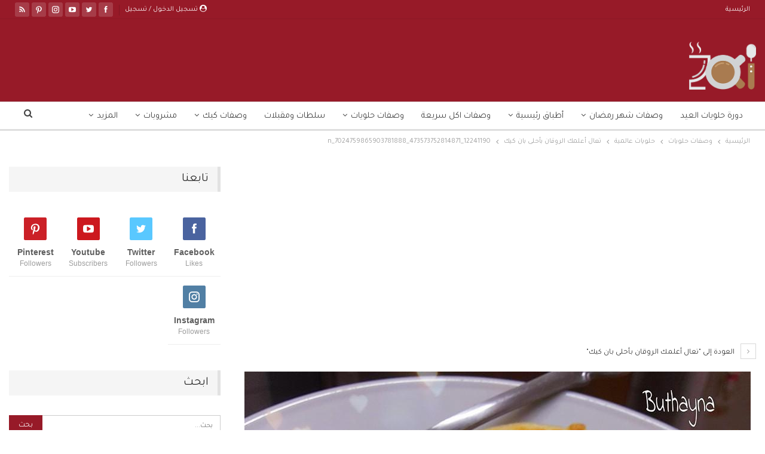

--- FILE ---
content_type: text/html; charset=utf-8
request_url: https://www.google.com/recaptcha/api2/aframe
body_size: 126
content:
<!DOCTYPE HTML><html><head><meta http-equiv="content-type" content="text/html; charset=UTF-8"></head><body><script nonce="37jQKzUgJsQswMT-Boqf-g">/** Anti-fraud and anti-abuse applications only. See google.com/recaptcha */ try{var clients={'sodar':'https://pagead2.googlesyndication.com/pagead/sodar?'};window.addEventListener("message",function(a){try{if(a.source===window.parent){var b=JSON.parse(a.data);var c=clients[b['id']];if(c){var d=document.createElement('img');d.src=c+b['params']+'&rc='+(localStorage.getItem("rc::a")?sessionStorage.getItem("rc::b"):"");window.document.body.appendChild(d);sessionStorage.setItem("rc::e",parseInt(sessionStorage.getItem("rc::e")||0)+1);localStorage.setItem("rc::h",'1769176720752');}}}catch(b){}});window.parent.postMessage("_grecaptcha_ready", "*");}catch(b){}</script></body></html>

--- FILE ---
content_type: application/javascript; charset=utf-8
request_url: https://fundingchoicesmessages.google.com/f/AGSKWxUaNrhvsfuzG8honJlKWljNBYGz8c74hRwXjsVWgu0XIepUOkIGvJaXHGs24KsAIbjQ7tsc680I0YoRa74cbnn9e4F_myBqEWDJd8g_uB-V6dw39wQpaKTpC5CqjyOQdTRDNLJ4BeADEZ4U4fiky8K_mnIHfXIfJ9mVCz_EEJFNlQOlvhXLD2Y1N4JX/_/bottomads./banner_468x/adtxt._advertising./td-ads-
body_size: -1293
content:
window['6ead45bb-4a4b-4a1b-8c4f-f5cb286e6cb2'] = true;